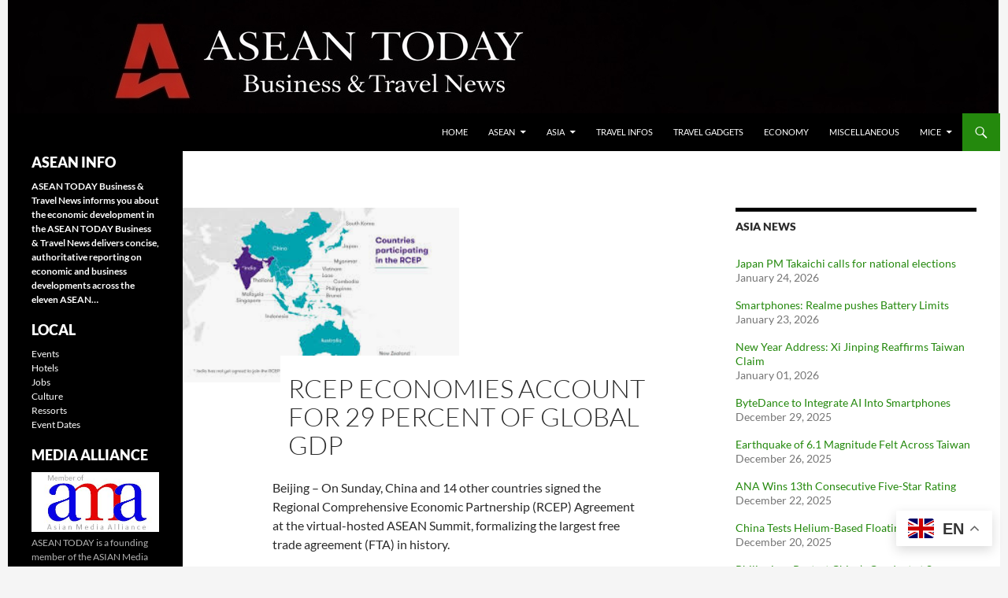

--- FILE ---
content_type: text/html; charset=UTF-8
request_url: https://en.aseantoday.info/rcep-economies-account-for-29-percent-of-global-gdp/
body_size: 15411
content:
<!DOCTYPE html>
<!--[if IE 7]>
<html class="ie ie7" lang="en-US">
<![endif]-->
<!--[if IE 8]>
<html class="ie ie8" lang="en-US">
<![endif]-->
<!--[if !(IE 7) & !(IE 8)]><!-->
<html lang="en-US">
<!--<![endif]-->
<head>
	<meta charset="UTF-8">
	<meta name="viewport" content="width=device-width, initial-scale=1.0">
	<title>RCEP economies account for 29 percent of global GDP | </title>
	<link rel="profile" href="https://gmpg.org/xfn/11">
	<link rel="pingback" href="https://en.aseantoday.info/xmlrpc.php">
	<!--[if lt IE 9]>
	<script src="https://en.aseantoday.info/wp-content/themes/twentyfourteen/js/html5.js?ver=3.7.0"></script>
	<![endif]-->
	<meta name='robots' content='max-image-preview:large' />
<link rel="alternate" type="application/rss+xml" title=" &raquo; Feed" href="https://en.aseantoday.info/feed/" />
<link rel="alternate" type="application/rss+xml" title=" &raquo; Comments Feed" href="https://en.aseantoday.info/comments/feed/" />
<link rel="alternate" type="application/rss+xml" title=" &raquo; RCEP economies account for 29 percent of global GDP Comments Feed" href="https://en.aseantoday.info/rcep-economies-account-for-29-percent-of-global-gdp/feed/" />
<link rel="alternate" title="oEmbed (JSON)" type="application/json+oembed" href="https://en.aseantoday.info/wp-json/oembed/1.0/embed?url=https%3A%2F%2Fen.aseantoday.info%2Frcep-economies-account-for-29-percent-of-global-gdp%2F" />
<link rel="alternate" title="oEmbed (XML)" type="text/xml+oembed" href="https://en.aseantoday.info/wp-json/oembed/1.0/embed?url=https%3A%2F%2Fen.aseantoday.info%2Frcep-economies-account-for-29-percent-of-global-gdp%2F&#038;format=xml" />
<style id='wp-img-auto-sizes-contain-inline-css'>
img:is([sizes=auto i],[sizes^="auto," i]){contain-intrinsic-size:3000px 1500px}
/*# sourceURL=wp-img-auto-sizes-contain-inline-css */
</style>
<style id='wp-emoji-styles-inline-css'>

	img.wp-smiley, img.emoji {
		display: inline !important;
		border: none !important;
		box-shadow: none !important;
		height: 1em !important;
		width: 1em !important;
		margin: 0 0.07em !important;
		vertical-align: -0.1em !important;
		background: none !important;
		padding: 0 !important;
	}
/*# sourceURL=wp-emoji-styles-inline-css */
</style>
<style id='wp-block-library-inline-css'>
:root{--wp-block-synced-color:#7a00df;--wp-block-synced-color--rgb:122,0,223;--wp-bound-block-color:var(--wp-block-synced-color);--wp-editor-canvas-background:#ddd;--wp-admin-theme-color:#007cba;--wp-admin-theme-color--rgb:0,124,186;--wp-admin-theme-color-darker-10:#006ba1;--wp-admin-theme-color-darker-10--rgb:0,107,160.5;--wp-admin-theme-color-darker-20:#005a87;--wp-admin-theme-color-darker-20--rgb:0,90,135;--wp-admin-border-width-focus:2px}@media (min-resolution:192dpi){:root{--wp-admin-border-width-focus:1.5px}}.wp-element-button{cursor:pointer}:root .has-very-light-gray-background-color{background-color:#eee}:root .has-very-dark-gray-background-color{background-color:#313131}:root .has-very-light-gray-color{color:#eee}:root .has-very-dark-gray-color{color:#313131}:root .has-vivid-green-cyan-to-vivid-cyan-blue-gradient-background{background:linear-gradient(135deg,#00d084,#0693e3)}:root .has-purple-crush-gradient-background{background:linear-gradient(135deg,#34e2e4,#4721fb 50%,#ab1dfe)}:root .has-hazy-dawn-gradient-background{background:linear-gradient(135deg,#faaca8,#dad0ec)}:root .has-subdued-olive-gradient-background{background:linear-gradient(135deg,#fafae1,#67a671)}:root .has-atomic-cream-gradient-background{background:linear-gradient(135deg,#fdd79a,#004a59)}:root .has-nightshade-gradient-background{background:linear-gradient(135deg,#330968,#31cdcf)}:root .has-midnight-gradient-background{background:linear-gradient(135deg,#020381,#2874fc)}:root{--wp--preset--font-size--normal:16px;--wp--preset--font-size--huge:42px}.has-regular-font-size{font-size:1em}.has-larger-font-size{font-size:2.625em}.has-normal-font-size{font-size:var(--wp--preset--font-size--normal)}.has-huge-font-size{font-size:var(--wp--preset--font-size--huge)}.has-text-align-center{text-align:center}.has-text-align-left{text-align:left}.has-text-align-right{text-align:right}.has-fit-text{white-space:nowrap!important}#end-resizable-editor-section{display:none}.aligncenter{clear:both}.items-justified-left{justify-content:flex-start}.items-justified-center{justify-content:center}.items-justified-right{justify-content:flex-end}.items-justified-space-between{justify-content:space-between}.screen-reader-text{border:0;clip-path:inset(50%);height:1px;margin:-1px;overflow:hidden;padding:0;position:absolute;width:1px;word-wrap:normal!important}.screen-reader-text:focus{background-color:#ddd;clip-path:none;color:#444;display:block;font-size:1em;height:auto;left:5px;line-height:normal;padding:15px 23px 14px;text-decoration:none;top:5px;width:auto;z-index:100000}html :where(.has-border-color){border-style:solid}html :where([style*=border-top-color]){border-top-style:solid}html :where([style*=border-right-color]){border-right-style:solid}html :where([style*=border-bottom-color]){border-bottom-style:solid}html :where([style*=border-left-color]){border-left-style:solid}html :where([style*=border-width]){border-style:solid}html :where([style*=border-top-width]){border-top-style:solid}html :where([style*=border-right-width]){border-right-style:solid}html :where([style*=border-bottom-width]){border-bottom-style:solid}html :where([style*=border-left-width]){border-left-style:solid}html :where(img[class*=wp-image-]){height:auto;max-width:100%}:where(figure){margin:0 0 1em}html :where(.is-position-sticky){--wp-admin--admin-bar--position-offset:var(--wp-admin--admin-bar--height,0px)}@media screen and (max-width:600px){html :where(.is-position-sticky){--wp-admin--admin-bar--position-offset:0px}}

/*# sourceURL=wp-block-library-inline-css */
</style><style id='global-styles-inline-css'>
:root{--wp--preset--aspect-ratio--square: 1;--wp--preset--aspect-ratio--4-3: 4/3;--wp--preset--aspect-ratio--3-4: 3/4;--wp--preset--aspect-ratio--3-2: 3/2;--wp--preset--aspect-ratio--2-3: 2/3;--wp--preset--aspect-ratio--16-9: 16/9;--wp--preset--aspect-ratio--9-16: 9/16;--wp--preset--color--black: #000;--wp--preset--color--cyan-bluish-gray: #abb8c3;--wp--preset--color--white: #fff;--wp--preset--color--pale-pink: #f78da7;--wp--preset--color--vivid-red: #cf2e2e;--wp--preset--color--luminous-vivid-orange: #ff6900;--wp--preset--color--luminous-vivid-amber: #fcb900;--wp--preset--color--light-green-cyan: #7bdcb5;--wp--preset--color--vivid-green-cyan: #00d084;--wp--preset--color--pale-cyan-blue: #8ed1fc;--wp--preset--color--vivid-cyan-blue: #0693e3;--wp--preset--color--vivid-purple: #9b51e0;--wp--preset--color--green: #24890d;--wp--preset--color--dark-gray: #2b2b2b;--wp--preset--color--medium-gray: #767676;--wp--preset--color--light-gray: #f5f5f5;--wp--preset--gradient--vivid-cyan-blue-to-vivid-purple: linear-gradient(135deg,rgb(6,147,227) 0%,rgb(155,81,224) 100%);--wp--preset--gradient--light-green-cyan-to-vivid-green-cyan: linear-gradient(135deg,rgb(122,220,180) 0%,rgb(0,208,130) 100%);--wp--preset--gradient--luminous-vivid-amber-to-luminous-vivid-orange: linear-gradient(135deg,rgb(252,185,0) 0%,rgb(255,105,0) 100%);--wp--preset--gradient--luminous-vivid-orange-to-vivid-red: linear-gradient(135deg,rgb(255,105,0) 0%,rgb(207,46,46) 100%);--wp--preset--gradient--very-light-gray-to-cyan-bluish-gray: linear-gradient(135deg,rgb(238,238,238) 0%,rgb(169,184,195) 100%);--wp--preset--gradient--cool-to-warm-spectrum: linear-gradient(135deg,rgb(74,234,220) 0%,rgb(151,120,209) 20%,rgb(207,42,186) 40%,rgb(238,44,130) 60%,rgb(251,105,98) 80%,rgb(254,248,76) 100%);--wp--preset--gradient--blush-light-purple: linear-gradient(135deg,rgb(255,206,236) 0%,rgb(152,150,240) 100%);--wp--preset--gradient--blush-bordeaux: linear-gradient(135deg,rgb(254,205,165) 0%,rgb(254,45,45) 50%,rgb(107,0,62) 100%);--wp--preset--gradient--luminous-dusk: linear-gradient(135deg,rgb(255,203,112) 0%,rgb(199,81,192) 50%,rgb(65,88,208) 100%);--wp--preset--gradient--pale-ocean: linear-gradient(135deg,rgb(255,245,203) 0%,rgb(182,227,212) 50%,rgb(51,167,181) 100%);--wp--preset--gradient--electric-grass: linear-gradient(135deg,rgb(202,248,128) 0%,rgb(113,206,126) 100%);--wp--preset--gradient--midnight: linear-gradient(135deg,rgb(2,3,129) 0%,rgb(40,116,252) 100%);--wp--preset--font-size--small: 13px;--wp--preset--font-size--medium: 20px;--wp--preset--font-size--large: 36px;--wp--preset--font-size--x-large: 42px;--wp--preset--spacing--20: 0.44rem;--wp--preset--spacing--30: 0.67rem;--wp--preset--spacing--40: 1rem;--wp--preset--spacing--50: 1.5rem;--wp--preset--spacing--60: 2.25rem;--wp--preset--spacing--70: 3.38rem;--wp--preset--spacing--80: 5.06rem;--wp--preset--shadow--natural: 6px 6px 9px rgba(0, 0, 0, 0.2);--wp--preset--shadow--deep: 12px 12px 50px rgba(0, 0, 0, 0.4);--wp--preset--shadow--sharp: 6px 6px 0px rgba(0, 0, 0, 0.2);--wp--preset--shadow--outlined: 6px 6px 0px -3px rgb(255, 255, 255), 6px 6px rgb(0, 0, 0);--wp--preset--shadow--crisp: 6px 6px 0px rgb(0, 0, 0);}:where(.is-layout-flex){gap: 0.5em;}:where(.is-layout-grid){gap: 0.5em;}body .is-layout-flex{display: flex;}.is-layout-flex{flex-wrap: wrap;align-items: center;}.is-layout-flex > :is(*, div){margin: 0;}body .is-layout-grid{display: grid;}.is-layout-grid > :is(*, div){margin: 0;}:where(.wp-block-columns.is-layout-flex){gap: 2em;}:where(.wp-block-columns.is-layout-grid){gap: 2em;}:where(.wp-block-post-template.is-layout-flex){gap: 1.25em;}:where(.wp-block-post-template.is-layout-grid){gap: 1.25em;}.has-black-color{color: var(--wp--preset--color--black) !important;}.has-cyan-bluish-gray-color{color: var(--wp--preset--color--cyan-bluish-gray) !important;}.has-white-color{color: var(--wp--preset--color--white) !important;}.has-pale-pink-color{color: var(--wp--preset--color--pale-pink) !important;}.has-vivid-red-color{color: var(--wp--preset--color--vivid-red) !important;}.has-luminous-vivid-orange-color{color: var(--wp--preset--color--luminous-vivid-orange) !important;}.has-luminous-vivid-amber-color{color: var(--wp--preset--color--luminous-vivid-amber) !important;}.has-light-green-cyan-color{color: var(--wp--preset--color--light-green-cyan) !important;}.has-vivid-green-cyan-color{color: var(--wp--preset--color--vivid-green-cyan) !important;}.has-pale-cyan-blue-color{color: var(--wp--preset--color--pale-cyan-blue) !important;}.has-vivid-cyan-blue-color{color: var(--wp--preset--color--vivid-cyan-blue) !important;}.has-vivid-purple-color{color: var(--wp--preset--color--vivid-purple) !important;}.has-black-background-color{background-color: var(--wp--preset--color--black) !important;}.has-cyan-bluish-gray-background-color{background-color: var(--wp--preset--color--cyan-bluish-gray) !important;}.has-white-background-color{background-color: var(--wp--preset--color--white) !important;}.has-pale-pink-background-color{background-color: var(--wp--preset--color--pale-pink) !important;}.has-vivid-red-background-color{background-color: var(--wp--preset--color--vivid-red) !important;}.has-luminous-vivid-orange-background-color{background-color: var(--wp--preset--color--luminous-vivid-orange) !important;}.has-luminous-vivid-amber-background-color{background-color: var(--wp--preset--color--luminous-vivid-amber) !important;}.has-light-green-cyan-background-color{background-color: var(--wp--preset--color--light-green-cyan) !important;}.has-vivid-green-cyan-background-color{background-color: var(--wp--preset--color--vivid-green-cyan) !important;}.has-pale-cyan-blue-background-color{background-color: var(--wp--preset--color--pale-cyan-blue) !important;}.has-vivid-cyan-blue-background-color{background-color: var(--wp--preset--color--vivid-cyan-blue) !important;}.has-vivid-purple-background-color{background-color: var(--wp--preset--color--vivid-purple) !important;}.has-black-border-color{border-color: var(--wp--preset--color--black) !important;}.has-cyan-bluish-gray-border-color{border-color: var(--wp--preset--color--cyan-bluish-gray) !important;}.has-white-border-color{border-color: var(--wp--preset--color--white) !important;}.has-pale-pink-border-color{border-color: var(--wp--preset--color--pale-pink) !important;}.has-vivid-red-border-color{border-color: var(--wp--preset--color--vivid-red) !important;}.has-luminous-vivid-orange-border-color{border-color: var(--wp--preset--color--luminous-vivid-orange) !important;}.has-luminous-vivid-amber-border-color{border-color: var(--wp--preset--color--luminous-vivid-amber) !important;}.has-light-green-cyan-border-color{border-color: var(--wp--preset--color--light-green-cyan) !important;}.has-vivid-green-cyan-border-color{border-color: var(--wp--preset--color--vivid-green-cyan) !important;}.has-pale-cyan-blue-border-color{border-color: var(--wp--preset--color--pale-cyan-blue) !important;}.has-vivid-cyan-blue-border-color{border-color: var(--wp--preset--color--vivid-cyan-blue) !important;}.has-vivid-purple-border-color{border-color: var(--wp--preset--color--vivid-purple) !important;}.has-vivid-cyan-blue-to-vivid-purple-gradient-background{background: var(--wp--preset--gradient--vivid-cyan-blue-to-vivid-purple) !important;}.has-light-green-cyan-to-vivid-green-cyan-gradient-background{background: var(--wp--preset--gradient--light-green-cyan-to-vivid-green-cyan) !important;}.has-luminous-vivid-amber-to-luminous-vivid-orange-gradient-background{background: var(--wp--preset--gradient--luminous-vivid-amber-to-luminous-vivid-orange) !important;}.has-luminous-vivid-orange-to-vivid-red-gradient-background{background: var(--wp--preset--gradient--luminous-vivid-orange-to-vivid-red) !important;}.has-very-light-gray-to-cyan-bluish-gray-gradient-background{background: var(--wp--preset--gradient--very-light-gray-to-cyan-bluish-gray) !important;}.has-cool-to-warm-spectrum-gradient-background{background: var(--wp--preset--gradient--cool-to-warm-spectrum) !important;}.has-blush-light-purple-gradient-background{background: var(--wp--preset--gradient--blush-light-purple) !important;}.has-blush-bordeaux-gradient-background{background: var(--wp--preset--gradient--blush-bordeaux) !important;}.has-luminous-dusk-gradient-background{background: var(--wp--preset--gradient--luminous-dusk) !important;}.has-pale-ocean-gradient-background{background: var(--wp--preset--gradient--pale-ocean) !important;}.has-electric-grass-gradient-background{background: var(--wp--preset--gradient--electric-grass) !important;}.has-midnight-gradient-background{background: var(--wp--preset--gradient--midnight) !important;}.has-small-font-size{font-size: var(--wp--preset--font-size--small) !important;}.has-medium-font-size{font-size: var(--wp--preset--font-size--medium) !important;}.has-large-font-size{font-size: var(--wp--preset--font-size--large) !important;}.has-x-large-font-size{font-size: var(--wp--preset--font-size--x-large) !important;}
/*# sourceURL=global-styles-inline-css */
</style>

<style id='classic-theme-styles-inline-css'>
/*! This file is auto-generated */
.wp-block-button__link{color:#fff;background-color:#32373c;border-radius:9999px;box-shadow:none;text-decoration:none;padding:calc(.667em + 2px) calc(1.333em + 2px);font-size:1.125em}.wp-block-file__button{background:#32373c;color:#fff;text-decoration:none}
/*# sourceURL=/wp-includes/css/classic-themes.min.css */
</style>
<link rel='stylesheet' id='contact-form-7-css' href='https://en.aseantoday.info/wp-content/plugins/contact-form-7/includes/css/styles.css?ver=6.1.4' media='all' />
<link rel='stylesheet' id='if-menu-site-css-css' href='https://en.aseantoday.info/wp-content/plugins/if-menu/assets/if-menu-site.css?ver=6.9' media='all' />
<link rel='stylesheet' id='twentyfourteen-style-css' href='https://en.aseantoday.info/wp-content/themes/twentyfourteen/style.css?ver=6.9' media='all' />
<link rel='stylesheet' id='twentyfourteen-mueller-child-style-css' href='https://en.aseantoday.info/wp-content/themes/twentyfourteen-mueller-child/style.css?ver=1.1.8' media='all' />
<link rel='stylesheet' id='twentyfourteen-lato-css' href='https://en.aseantoday.info/wp-content/themes/twentyfourteen/fonts/font-lato.css?ver=20230328' media='all' />
<link rel='stylesheet' id='genericons-css' href='https://en.aseantoday.info/wp-content/themes/twentyfourteen/genericons/genericons.css?ver=3.0.3' media='all' />
<link rel='stylesheet' id='twentyfourteen-block-style-css' href='https://en.aseantoday.info/wp-content/themes/twentyfourteen/css/blocks.css?ver=20250715' media='all' />
<script src="https://en.aseantoday.info/wp-includes/js/jquery/jquery.min.js?ver=3.7.1" id="jquery-core-js"></script>
<script src="https://en.aseantoday.info/wp-includes/js/jquery/jquery-migrate.min.js?ver=3.4.1" id="jquery-migrate-js"></script>
<script src="https://en.aseantoday.info/wp-content/themes/twentyfourteen/js/functions.js?ver=20230526" id="twentyfourteen-script-js" defer data-wp-strategy="defer"></script>
<link rel="https://api.w.org/" href="https://en.aseantoday.info/wp-json/" /><link rel="alternate" title="JSON" type="application/json" href="https://en.aseantoday.info/wp-json/wp/v2/posts/29633" /><link rel="EditURI" type="application/rsd+xml" title="RSD" href="https://en.aseantoday.info/xmlrpc.php?rsd" />
<meta name="generator" content="WordPress 6.9" />
<link rel="canonical" href="https://en.aseantoday.info/rcep-economies-account-for-29-percent-of-global-gdp/" />
<link rel='shortlink' href='https://en.aseantoday.info/?p=29633' />
<style id='mueller-child-inline-css'>
:root{--mueller-thumb-size:120px;}
.site-header img{max-width:1260px;max-height:160px;height:auto;}
</style>
<link rel="icon" href="https://en.aseantoday.info/wp-content/uploads/2026/01/browser-logo-120x120.jpg" sizes="32x32" />
<link rel="icon" href="https://en.aseantoday.info/wp-content/uploads/2026/01/browser-logo.jpg" sizes="192x192" />
<link rel="apple-touch-icon" href="https://en.aseantoday.info/wp-content/uploads/2026/01/browser-logo.jpg" />
<meta name="msapplication-TileImage" content="https://en.aseantoday.info/wp-content/uploads/2026/01/browser-logo.jpg" />
		<style id="wp-custom-css">
			.entry-summary  p{
    margin: 0px;
}
.mueller-meta {
    grid-column: 2;
    margin-top: 0px;
    display: flex;
    gap:8px;
    font-size: .9em;
    opacity: .8;
    margin-left: 30px;
}
.site-content .entry-header {
    background-color: #fff;
    padding: 0 10px 0px;
}
.mueller-thumb {
    margin-left: 2px;
}
/* Hide the default Twenty Fourteen footer credits */
.site-info {
  font-size: 0 !important;
}

/* Show custom footer text instead */
.site-info::after {
  content: "© ASEAN TODAY 2014 - 2026";
  font-size: 14px;
}
@media screen and (min-width: 1008px){.primary-sidebar .widget {
        
        line-height: 1.5;
        margin-bottom: 15px;
	
    }
.primary-sidebar .widget li{padding:0;}
 .primary-sidebar .widget .widget-title{margin-bottom:7px;padding-bottom:0;
	font-size: 18px;}
}
#text-19 {display:non}
/* No bullets for this list */
ul.travel-catlist,
ul.lcp_catlist{
  list-style: none;
  padding-left: 0;
  margin-left: 0;
}

li> a {
  display: block;
}
/* Optional: slightly tighter overall submenu block */
.primary-navigation ul ul li a,
#primary-navigation ul ul li a {
  padding-top: 4px;
  padding-bottom: 4px;
	}
.archive-title, .page-title {
    font-size: inherit;
    font-weight: 900;
    line-height: 1.5;
    margin: 0 0 0 50%;
}
.secondary-navigation{display:none}
		</style>
		<link rel='stylesheet' id='lcp_paginator-css' href='https://en.aseantoday.info/wp-content/plugins/list-category-posts//lcp_paginator.css?ver=6.9' media='all' />
</head>

<body class="wp-singular post-template-default single single-post postid-29633 single-format-standard wp-embed-responsive wp-theme-twentyfourteen wp-child-theme-twentyfourteen-mueller-child group-blog header-image footer-widgets singular">
<a class="screen-reader-text skip-link" href="#content">
	Skip to content</a>
<div id="page" class="hfeed site">
			<div id="site-header">
		<a href="https://en.aseantoday.info/" rel="home" >
			<img src="https://en.aseantoday.info/wp-content/uploads/2026/01/AT-WEBSEITE-NEU-MASTER-Header144.jpg" width="1258" height="144" alt="" srcset="https://en.aseantoday.info/wp-content/uploads/2026/01/AT-WEBSEITE-NEU-MASTER-Header144.jpg 1258w, https://en.aseantoday.info/wp-content/uploads/2026/01/AT-WEBSEITE-NEU-MASTER-Header144-300x34.jpg 300w, https://en.aseantoday.info/wp-content/uploads/2026/01/AT-WEBSEITE-NEU-MASTER-Header144-1024x117.jpg 1024w, https://en.aseantoday.info/wp-content/uploads/2026/01/AT-WEBSEITE-NEU-MASTER-Header144-768x88.jpg 768w" sizes="(max-width: 1258px) 100vw, 1258px" decoding="async" fetchpriority="high" />		</a>
	</div>
	
	<header id="masthead" class="site-header">
		<div class="header-main">
			<h1 class="site-title"><a href="https://en.aseantoday.info/" rel="home" ></a></h1>

			<div class="search-toggle">
				<a href="#search-container" class="screen-reader-text" aria-expanded="false" aria-controls="search-container">
					Search				</a>
			</div>

			<nav id="primary-navigation" class="site-navigation primary-navigation">
				<button class="menu-toggle">Primary Menu</button>
				<div class="menu-topmenu-container"><ul id="primary-menu" class="nav-menu"><li id="menu-item-22929" class="menu-item menu-item-type-custom menu-item-object-custom menu-item-home menu-item-22929"><a href="http://en.aseantoday.info/">Home</a></li>
<li id="menu-item-34170" class="menu-item menu-item-type-taxonomy menu-item-object-category menu-item-has-children menu-item-34170"><a href="https://en.aseantoday.info/asien/asean/">ASEAN</a>
<ul class="sub-menu">
	<li id="menu-item-34171" class="menu-item menu-item-type-taxonomy menu-item-object-category menu-item-34171"><a href="https://en.aseantoday.info/asien/asean/brunei/">BRUNEI</a></li>
	<li id="menu-item-34172" class="menu-item menu-item-type-taxonomy menu-item-object-category menu-item-34172"><a href="https://en.aseantoday.info/asien/asean/cambodia/">CAMBODIA</a></li>
	<li id="menu-item-34173" class="menu-item menu-item-type-taxonomy menu-item-object-category menu-item-34173"><a href="https://en.aseantoday.info/asien/asean/indonesien/">INDONESIA</a></li>
	<li id="menu-item-34174" class="menu-item menu-item-type-taxonomy menu-item-object-category menu-item-34174"><a href="https://en.aseantoday.info/asien/asean/laos/">LAOS</a></li>
	<li id="menu-item-34175" class="menu-item menu-item-type-taxonomy menu-item-object-category menu-item-34175"><a href="https://en.aseantoday.info/asien/asean/malaysia/">MALAYSIA</a></li>
	<li id="menu-item-34176" class="menu-item menu-item-type-taxonomy menu-item-object-category menu-item-34176"><a href="https://en.aseantoday.info/asien/asean/myanmar/">MYANMAR</a></li>
	<li id="menu-item-34177" class="menu-item menu-item-type-taxonomy menu-item-object-category menu-item-34177"><a href="https://en.aseantoday.info/asien/asean/philippinen/">PHILIPPINES</a></li>
	<li id="menu-item-34178" class="menu-item menu-item-type-taxonomy menu-item-object-category menu-item-34178"><a href="https://en.aseantoday.info/asien/asean/singapore/">SINGAPORE</a></li>
	<li id="menu-item-34179" class="menu-item menu-item-type-taxonomy menu-item-object-category menu-item-34179"><a href="https://en.aseantoday.info/asien/asean/thailand/">THAILAND</a></li>
	<li id="menu-item-34180" class="menu-item menu-item-type-taxonomy menu-item-object-category menu-item-34180"><a href="https://en.aseantoday.info/asien/asean/timor-leste/">TIMOR-LESTE</a></li>
</ul>
</li>
<li id="menu-item-22968" class="menu-item menu-item-type-taxonomy menu-item-object-category menu-item-has-children menu-item-22968"><a href="https://en.aseantoday.info/asien/asean/">Asia</a>
<ul class="sub-menu">
	<li id="menu-item-22999" class="menu-item menu-item-type-taxonomy menu-item-object-category menu-item-22999"><a href="https://en.aseantoday.info/asien/asia/buthan/">BHUTAN</a></li>
	<li id="menu-item-22970" class="menu-item menu-item-type-taxonomy menu-item-object-category menu-item-22970"><a href="https://en.aseantoday.info/asien/asia/china/">CHINA</a></li>
	<li id="menu-item-22995" class="menu-item menu-item-type-taxonomy menu-item-object-category menu-item-22995"><a href="https://en.aseantoday.info/asien/asia/india/">INDIA</a></li>
	<li id="menu-item-22971" class="menu-item menu-item-type-taxonomy menu-item-object-category menu-item-22971"><a href="https://en.aseantoday.info/asien/asia/hongkong/">HONG KONG</a></li>
	<li id="menu-item-22972" class="menu-item menu-item-type-taxonomy menu-item-object-category menu-item-22972"><a href="https://en.aseantoday.info/asien/asia/japan/">JAPAN</a></li>
	<li id="menu-item-22973" class="menu-item menu-item-type-taxonomy menu-item-object-category menu-item-22973"><a href="https://en.aseantoday.info/asien/asia/korea/">KOREA</a></li>
	<li id="menu-item-22974" class="menu-item menu-item-type-taxonomy menu-item-object-category menu-item-22974"><a href="https://en.aseantoday.info/asien/asia/macao/">MACAO</a></li>
	<li id="menu-item-22996" class="menu-item menu-item-type-taxonomy menu-item-object-category menu-item-22996"><a href="https://en.aseantoday.info/asien/asia/mongolei/">MONGOLIA</a></li>
	<li id="menu-item-22975" class="menu-item menu-item-type-taxonomy menu-item-object-category menu-item-22975"><a href="https://en.aseantoday.info/asien/asia/taiwan/">TAIWAN</a></li>
</ul>
</li>
<li id="menu-item-22923" class="menu-item menu-item-type-taxonomy menu-item-object-category menu-item-22923"><a href="https://en.aseantoday.info/asien/travel-infos/">Travel Infos</a></li>
<li id="menu-item-22924" class="menu-item menu-item-type-taxonomy menu-item-object-category menu-item-22924"><a href="https://en.aseantoday.info/asien/travel-gadgets/">Travel GADGETS</a></li>
<li id="menu-item-22961" class="menu-item menu-item-type-taxonomy menu-item-object-category current-post-ancestor current-menu-parent current-post-parent menu-item-22961"><a href="https://en.aseantoday.info/asien/economy/">Economy</a></li>
<li id="menu-item-34189" class="menu-item menu-item-type-taxonomy menu-item-object-category menu-item-34189"><a href="https://en.aseantoday.info/asien/allgemein/">MISCELLANEOUS</a></li>
<li id="menu-item-34105" class="menu-item menu-item-type-taxonomy menu-item-object-category menu-item-has-children menu-item-34105"><a href="https://en.aseantoday.info/asien/mice/"><span class=notranslate >MICE</span></a>
<ul class="sub-menu">
	<li id="menu-item-34123" class="menu-item menu-item-type-taxonomy menu-item-object-category menu-item-34123"><a href="https://en.aseantoday.info/asien/asean/brunei/?mvcats=26">BRUNEI</a></li>
	<li id="menu-item-34119" class="menu-item menu-item-type-taxonomy menu-item-object-category menu-item-34119"><a href="https://en.aseantoday.info/asien/asean/cambodia/?mvcats=26">CAMBODIA</a></li>
	<li id="menu-item-34109" class="menu-item menu-item-type-taxonomy menu-item-object-category menu-item-34109"><a href="https://en.aseantoday.info/asien/asia/china/?mvcats=26">CHINA</a></li>
	<li id="menu-item-34118" class="menu-item menu-item-type-taxonomy menu-item-object-category menu-item-34118"><a href="https://en.aseantoday.info/asien/asia/hongkong/?mvcats=26">HONG KONG</a></li>
	<li id="menu-item-34120" class="menu-item menu-item-type-taxonomy menu-item-object-category menu-item-34120"><a href="https://en.aseantoday.info/asien/asia/india/?mvcats=26">INDIA</a></li>
	<li id="menu-item-34111" class="menu-item menu-item-type-taxonomy menu-item-object-category menu-item-34111"><a href="https://en.aseantoday.info/asien/asean/indonesien/?mvcats=26">INDONESIA</a></li>
	<li id="menu-item-34114" class="menu-item menu-item-type-taxonomy menu-item-object-category menu-item-34114"><a href="https://en.aseantoday.info/asien/asia/japan/?mvcats=26">JAPAN</a></li>
	<li id="menu-item-34122" class="menu-item menu-item-type-taxonomy menu-item-object-category menu-item-34122"><a href="https://en.aseantoday.info/asien/asean/laos/?mvcats=26">LAOS</a></li>
	<li id="menu-item-34124" class="menu-item menu-item-type-taxonomy menu-item-object-category menu-item-34124"><a href="https://en.aseantoday.info/asien/asia/macao/?mvcats=26">MACAO</a></li>
	<li id="menu-item-34107" class="menu-item menu-item-type-taxonomy menu-item-object-category menu-item-34107"><a href="https://en.aseantoday.info/asien/asean/malaysia/?mvcats=26">MALAYSIA</a></li>
	<li id="menu-item-34125" class="menu-item menu-item-type-taxonomy menu-item-object-category menu-item-34125"><a href="https://en.aseantoday.info/asien/asia/mongolei/?mvcats=26">MONGOLIA</a></li>
	<li id="menu-item-34117" class="menu-item menu-item-type-taxonomy menu-item-object-category menu-item-34117"><a href="https://en.aseantoday.info/asien/asean/myanmar/?mvcats=26">MYANMAR</a></li>
	<li id="menu-item-34116" class="menu-item menu-item-type-taxonomy menu-item-object-category menu-item-34116"><a href="https://en.aseantoday.info/asien/asia/korea/?mvcats=26">KOREA</a></li>
	<li id="menu-item-34113" class="menu-item menu-item-type-taxonomy menu-item-object-category menu-item-34113"><a href="https://en.aseantoday.info/asien/asean/philippinen/?mvcats=26">PHILIPPINES</a></li>
	<li id="menu-item-34115" class="menu-item menu-item-type-taxonomy menu-item-object-category menu-item-34115"><a href="https://en.aseantoday.info/asien/asean/singapore/?mvcats=26">SINGAPORE</a></li>
	<li id="menu-item-34121" class="menu-item menu-item-type-taxonomy menu-item-object-category menu-item-34121"><a href="https://en.aseantoday.info/asien/asia/taiwan/?mvcats=26">TAIWAN</a></li>
	<li id="menu-item-34110" class="menu-item menu-item-type-taxonomy menu-item-object-category menu-item-34110"><a href="https://en.aseantoday.info/asien/asean/thailand/?mvcats=26">THAILAND</a></li>
	<li id="menu-item-34112" class="menu-item menu-item-type-taxonomy menu-item-object-category menu-item-34112"><a href="https://en.aseantoday.info/asien/asean/vietnam/?mvcats=26">VIETNAM</a></li>
</ul>
</li>
</ul></div>			</nav>
		</div>

		<div id="search-container" class="search-box-wrapper hide">
			<div class="search-box">
				<form role="search" method="get" class="search-form" action="https://en.aseantoday.info/">
				<label>
					<span class="screen-reader-text">Search for:</span>
					<input type="search" class="search-field" placeholder="Search &hellip;" value="" name="s" />
				</label>
				<input type="submit" class="search-submit" value="Search" />
			</form>			</div>
		</div>
	</header><!-- #masthead -->

	<div id="main" class="site-main">

	<div id="primary" class="content-area">
		<div id="content" class="site-content" role="main">
			<article id="post-29633" class="mueller-single post-29633 post type-post status-publish format-standard has-post-thumbnail hentry category-business-news category-economy tag-rcep">

            <div class="mueller-single-thumb">
        <img width="351" height="222" src="https://en.aseantoday.info/wp-content/uploads/2020/11/Bild_2020-11-22_101038.png" class="attachment-large size-large wp-post-image" alt="" decoding="async" srcset="https://en.aseantoday.info/wp-content/uploads/2020/11/Bild_2020-11-22_101038.png 351w, https://en.aseantoday.info/wp-content/uploads/2020/11/Bild_2020-11-22_101038-300x190.png 300w" sizes="(max-width: 351px) 100vw, 351px" />      </div>
      
  <header class="entry-header">
    <h1 class="entry-title">RCEP economies account for 29 percent of global GDP</h1>  </header>

  
    <div class="entry-content">
      <p>Beijing &#8211; On Sunday, China and 14 other countries signed the Regional Comprehensive Economic Partnership (RCEP) Agreement at the virtual-hosted ASEAN Summit, formalizing the largest free trade agreement (FTA) in history.</p>
<p>After an arduous eight-year negotiation period, a combination of factors such as slowing global growth, disruption to trade patterns, and US shift away from multilateralism, mobilized participating governments to push ahead with the pact despite long-standing differences. India, however, chose not to join the RCEP although the grouping has left the door open for its future entry.</p>
<p>The landmark agreement consists of 15 countries: 10 member states of the Association of Southeast Asian Nations (ASEAN), China, Japan, South Korea, Australia, and New Zealand.</p>
<p>While China is party to a number of bilateral trade agreements, this is the first time it has signed up to a regional multilateral trade pact.</p>
<p>The primary aim of the RCEP is to establish a comprehensive economic partnership – building on existing bilateral ASEAN agreements within the region with its FTA partners. It will be guided by a common set of rules and standards, lowered trade barriers, streamlined processes, and improved market access.</p>
<p>For investors, RCEP will deliver substantial new trade and investment opportunities within the participating countries – covering roughly 30 percent of the global GDP (US$26.2 trillion) and 30 percent of the world’s population to form Asia’s largest trade bloc to date.</p>
<p>The Chinese Premier, Li Keqiang, described the deal as “a victory of multilateralism and free trade” and stated that the new agreement is “critical to the region’s response to the COVID-19 pandemic.”</p>
<p><strong>Details of the RCEP agreement</strong></p>
<p>The RCEP agreement includes 20 chapters covering many of the articles typically found in a free trade agreement. Notably, it makes significant strides by way of harmonizing the rules of origin and strengthening IP measures. But some critics have pointed to the weaker commitments for e-commerce and the omission of a labor and environment protection clause, when compared with the CPTPP.</p>
<p><strong>Common rules of origin</strong></p>
<p>One of the most significant changes under RCEP is that the rules of origin will be unified for the entire bloc. This will mean that investors will only require one certificate of origin for trading in the region and can bypass the tedious processes of checking and adjusting to the specific rule of origin criteria in each country. When implemented, investors can expect lower costs, added flexibility, and regional supply chains streamlined.</p>
<p><strong>Trade in goods – reduced tariffs</strong></p>
<p>Under RCEP, tariffs will be eliminated on around 92 percent of goods implemented progressively over the next 20 years, in accordance with each party’s Schedule of Tariff Commitments. This will allow participating countries to gain preferential market access with each other. However, some agricultural and sensitive goods will be excluded from these tariff reductions.</p>
<p><strong>Trade in goods – simplified customs procedure</strong></p>
<p>Simplified customs procedures and enhanced trade facilitation provisions will allow efficient administration of procedures and expeditious clearance of goods, including the release of express consignments and perishable goods within six hours of arrival.</p>
<p><strong>Trade in services</strong></p>
<p>Under RCEP, at least 65 percent of the services sectors will be fully open to foreign investors, with commitments to raise the ceiling for foreign shareholding limits in various industries, such as professional services, telecommunications, financial services, computer services, and distribution and logistics services.</p>
<p>Not unlike the negative list system in China, RCEP will also take on a ‘negative-list’ approach where the market will be fully open to foreign service suppliers, unless it appears on the list. This ensures transparency of regulations and measures which will allow greater certainty for businesses.</p>
<p><strong>Investment</strong></p>
<p>RCEP eases the process required of investors entering, expanding, or operating in RCEP countries. It also prevents the adoption of further restrictive measures and includes a built-in investor-state dispute settlement mechanism that can be evoked by the member states.</p>
<p><strong>Intellectual protection</strong></p>
<p>RCEP raises the standards of IP protection and enforcement in all participating countries. Aside from securing the protection rights for copyright, and trademark in the normal sense, it also goes further to protect non-traditional trademarks (sound marks, wider range of industrial designs) and forms of digital copyright, which goes beyond what was included in the CPTPP.</p>
<p><strong>E-commerce</strong></p>
<p>The agreement covers areas, such as online consumer protection, online personal information protection, transparency, paperless trading, and acceptance of electronic signatures. It also includes commitments on cross border data flows. This provides a more conducive digital trade environment for businesses and provides for greater access to RCEP markets.</p>
<p><strong>Government procurement</strong></p>
<p>Participating RCEP countries have committed to publish laws, regulations, and procedures regarding government procurement, as well as tender opportunities if available. This allows greater transparency for businesses to pursue government procurement market opportunities in the region. RCEP have also committed to a review aimed at improving this in future.</p>
<p><strong>The significance of RCEP for investors in China</strong></p>
<p>RCEP holds great significance for the region, for China, and for foreign investors.</p>
<p>Once implemented it will create the largest trade bloc in Asia and is expected to amount to US$12.4 trillion in trade.</p>
<p>In the region, the pact is monumental not only because it amasses 15 vastly disparate Asian economies and manages to find a common working ground, but it also offers a way to coherently amalgamate multiple bilateral and trilateral trade agreements already in existence – for example, linking together some of the benefits of RCEP, CPTPP, and the New Zealand-Australia-Japan-India New Supply Chain Pact.</p>
<p>For investors operating across ASEAN, China, and other regions – RCEP offers good news. Streamlined customs procedures, unified rule of origin, and improved market access will make investing in multiple location – a much more viable and attractive investment strategy and likely bring “China + 1” business models to the fore. The common rule of origin will lower costs for companies with supply chains that span across Asia and may encourage multinationals to RCEP countries to establish supply chains across the bloc, thus growing the global value chain activity in the region.</p>
<p>This new trading bloc will allso likely see a larger flow of goods from countries where production costs are high, such as Australia, Japan, New Zealand, South Korea, and Singapore to countries with lower labor costs, such as Cambodia, Laos, and Myanmar. The benefit of cheaper goods will spread throughout ASEAN and the other RCEP members as well as filter through to consumers in Europe and the United States.</p>
<p>However, as many RCEP countries already have existing bilateral free trade agreements, the biggest trade impact will be on countries that do not currently have a bilateral agreement between them such as: Japan-China, Japan-South Korea, and Japan-New Zealand.</p>
<p>For China, Japan is its second largest trading partner, after the US, and holds a share of six percent in overall exports and eight percent in imports. According to an analysis by DBS Bank, for China, tariff savings on imports from Japan will amount to a significant US$ 7.3 billion across the segments of transportation equipment, machinery &amp; electrical equipment, chemicals, plastics &amp; rubbers, and metals. However, taking into account China’s size, this will translate to a relatively net impact of 0.05 percent of GDP.</p>
<p>According to estimates by economists at Johns Hopkins University, RCEP will add US$186 billion to the size of the global economy and 0.2 percent to the gross domestic product of its members.</p>
<p>If ratified by six ASEAN countries and three non-ASEAN countries, the pact will formally enter into force, as early as the second half of 2021. (China Briefing)</p>
    </div>

  
  <footer class="mueller-meta">
    <span class="mueller-date">November 19, 2020</span>
    <span class="mueller-author"><a href="https://en.aseantoday.info/author/henriredakteur/" title="Posts by AT/hz" rel="author">AT/hz</a></span>
  </footer>

</article>
		<nav class="navigation post-navigation">
		<h1 class="screen-reader-text">
			Post navigation		</h1>
		<div class="nav-links">
			<a href="https://en.aseantoday.info/pata-digitalization-essential-for-smes-to-survive/" rel="prev"><span class="meta-nav">Previous Post</span>PATA: Digitalization essential for SME&#8217;s survival</a><a href="https://en.aseantoday.info/daimler-geely-see-china-as-production-hub/" rel="next"><span class="meta-nav">Next Post</span>Daimler, Geely see China as production hub</a>			</div><!-- .nav-links -->
		</nav><!-- .navigation -->
		
<div id="comments" class="comments-area">

	
		<div id="respond" class="comment-respond">
		<h3 id="reply-title" class="comment-reply-title">Leave a Reply</h3><form action="https://en.aseantoday.info/wp-comments-post.php" method="post" id="commentform" class="comment-form"><p class="comment-notes"><span id="email-notes">Your email address will not be published.</span> <span class="required-field-message">Required fields are marked <span class="required">*</span></span></p><p class="comment-form-comment"><label for="comment">Comment <span class="required">*</span></label> <textarea id="comment" name="comment" cols="45" rows="8" maxlength="65525" required></textarea></p><p class="comment-form-author"><label for="author">Name</label> <input id="author" name="author" type="text" value="" size="30" maxlength="245" autocomplete="name" /></p>
<p class="comment-form-email"><label for="email">Email</label> <input id="email" name="email" type="email" value="" size="30" maxlength="100" aria-describedby="email-notes" autocomplete="email" /></p>
<p class="comment-form-url"><label for="url">Website</label> <input id="url" name="url" type="url" value="" size="30" maxlength="200" autocomplete="url" /></p>
<p class="form-submit"><input name="submit" type="submit" id="submit" class="submit" value="Post Comment" /> <input type='hidden' name='comment_post_ID' value='29633' id='comment_post_ID' />
<input type='hidden' name='comment_parent' id='comment_parent' value='0' />
</p></form>	</div><!-- #respond -->
	
</div><!-- #comments -->
		</div><!-- #content -->
	</div><!-- #primary -->

<div id="content-sidebar" class="content-sidebar widget-area" role="complementary">
	<aside id="text-19" class="widget widget_text"><h1 class="widget-title">Asia News</h1>			<div class="textwidget"><ul class="lcp_catlist" id="lcp_instance_0"><li><a href="https://en.aseantoday.info/japan-pm-takaichi-calls-for-national-elections/">Japan PM Takaichi calls for national elections</a>  January 24, 2026 </li><li><a href="https://en.aseantoday.info/smartphones-realme-pushes-battery-limits/">Smartphones: Realme pushes Battery Limits</a>  January 23, 2026 </li><li><a href="https://en.aseantoday.info/new-year-address-xi-jinping-reaffirms-taiwan-claim/">New Year Address: Xi Jinping Reaffirms Taiwan Claim</a>  January 01, 2026 </li><li><a href="https://en.aseantoday.info/bytedance-pushes-a-i-deeper-into-smartphones/">ByteDance to Integrate AI Into Smartphones</a>  December 29, 2025 </li><li><a href="https://en.aseantoday.info/earthquake-of-6-1-magnitude-felt-across-taiwan/">Earthquake of 6.1 Magnitude Felt Across Taiwan</a>  December 26, 2025 </li><li><a href="https://en.aseantoday.info/ana-wins-13th-consecutive-five-star-rating/">ANA Wins 13th Consecutive Five-Star Rating</a>  December 22, 2025 </li><li><a href="https://en.aseantoday.info/china-tests-helium-based-floating-wind-power/">China Tests Helium-Based Floating Wind Power</a>  December 20, 2025 </li><li><a href="https://en.aseantoday.info/philippines-protest-chinas-conduct-at-sea/">Philippines Protest China’s Conduct at Sea</a>  December 18, 2025 </li><li><a href="https://en.aseantoday.info/india-urges-inclusive-elections-in-myanmar/">India Urges Fair Elections in Myanmar</a>  December 13, 2025 </li><li><a href="https://en.aseantoday.info/china-faces-a-choice-on-advanced-u-s-chips/">China Faces a Choice on Advanced U.S. Chips</a>  December 12, 2025 </li></ul><ul class='lcp_paginator'><li class='lcp_currentpage'>1</li><li><a href='https://en.aseantoday.info/rcep-economies-account-for-29-percent-of-global-gdp/?lcp_page0=2#lcp_instance_0' title='2'>2</a></li><li><a href='https://en.aseantoday.info/rcep-economies-account-for-29-percent-of-global-gdp/?lcp_page0=3#lcp_instance_0' title='3'>3</a></li><li><a href='https://en.aseantoday.info/rcep-economies-account-for-29-percent-of-global-gdp/?lcp_page0=4#lcp_instance_0' title='4'>4</a></li><li><a href='https://en.aseantoday.info/rcep-economies-account-for-29-percent-of-global-gdp/?lcp_page0=5#lcp_instance_0' title='5'>5</a></li><li><a href='https://en.aseantoday.info/rcep-economies-account-for-29-percent-of-global-gdp/?lcp_page0=6#lcp_instance_0' title='6'>6</a></li><span class='lcp_elipsis'>...</span><li><a href='https://en.aseantoday.info/rcep-economies-account-for-29-percent-of-global-gdp/?lcp_page0=92#lcp_instance_0' title='92'>92</a></li><li><a href='https://en.aseantoday.info/rcep-economies-account-for-29-percent-of-global-gdp/?lcp_page0=2#lcp_instance_0' title='2' class='lcp_nextlink'>&gt;&gt;</a></li></ul>
</div>
		</aside><aside id="text-8" class="widget widget_text"><h1 class="widget-title">Asean Tourism Forum</h1>			<div class="textwidget"><a href="https://atfphilippines.com/"target="_blank"><img class="aligncenter size-full wp-image-24084" alt="ASIAN FORUM " src="https://atfphilippines.com/wp-content/uploads/2026/01/ATF26-mainHome-Slider-040126-3.png" ></a>
28 - 30 January 2026</div>
		</aside></div><!-- #content-sidebar -->
<div id="secondary">
	
		<nav class="navigation site-navigation secondary-navigation">
			</nav>
	
		<div id="primary-sidebar" class="primary-sidebar widget-area" role="complementary">
		<aside id="text-4" class="widget widget_text"><h1 class="widget-title">ASEAN Info</h1>			<div class="textwidget"><p><a href="https://en.aseantoday.info/asean-today/"><strong>ASEAN TODAY Business &amp; Travel News informs you about the economic development in the ASEAN TODAY Business &amp; Travel News delivers concise, authoritative reporting on economic and business developments across the eleven ASEAN&#8230;</strong></a></p>
</div>
		</aside><aside id="nav_menu-4" class="widget widget_nav_menu"><h1 class="widget-title">Local</h1><nav class="menu-vorort-container" aria-label="Local"><ul id="menu-vorort" class="menu"><li id="menu-item-22993" class="menu-item menu-item-type-taxonomy menu-item-object-category menu-item-22993"><a href="https://en.aseantoday.info/asien/events/">Events</a></li>
<li id="menu-item-22986" class="menu-item menu-item-type-taxonomy menu-item-object-category menu-item-22986"><a href="https://en.aseantoday.info/asien/hotels/">Hotels</a></li>
<li id="menu-item-22987" class="menu-item menu-item-type-taxonomy menu-item-object-category menu-item-22987"><a href="https://en.aseantoday.info/asien/jobs/">Jobs</a></li>
<li id="menu-item-22992" class="menu-item menu-item-type-taxonomy menu-item-object-category menu-item-22992"><a href="https://en.aseantoday.info/asien/culture/">Culture</a></li>
<li id="menu-item-22989" class="menu-item menu-item-type-taxonomy menu-item-object-category menu-item-22989"><a href="https://en.aseantoday.info/asien/ressorts/">Ressorts</a></li>
<li id="menu-item-22990" class="menu-item menu-item-type-taxonomy menu-item-object-category menu-item-22990"><a href="https://en.aseantoday.info/asien/economy/event-dates/">Event Dates</a></li>
</ul></nav></aside><aside id="text-6" class="widget widget_text"><h1 class="widget-title">Media Alliance</h1>			<div class="textwidget"><img src="/wp-content/uploads/2014/01/AMA_logo.jpg"  class="amalogo" style="margin-bottom:5px;">ASEAN TODAY is a founding member of the ASIAN Media Alliance</div>
		</aside><aside id="custom_html-3" class="widget_text widget widget_custom_html"><h1 class="widget-title">Publisher</h1><div class="textwidget custom-html-widget"><a href=https://en.aseantoday.info/impressum/> Imprint </a><br/>
<a href=https://en.aseantoday.info/Privacy-Policy/> Privacy Policy</a> <br/>
<a href=https://en.aseantoday.info/kontakt/>Contact</a><br/>
<a href=https://en.aseantoday.info/cookies/> Cookies</a></div></aside><aside id="custom_html-4" class="widget_text widget widget_custom_html"><h1 class="widget-title">Social Media</h1><div class="textwidget custom-html-widget"><a href="https://x.com/ASEANtoday"><b>X</b> &nbsp </a><a href="https://bsky.app/profile/aseantoday.bsky.social"><b>BlueSky</b>&nbsp </a>

&nbsp;</div></aside><aside id="text-21" class="widget widget_text"><h1 class="widget-title">Login/Logout</h1>			<div class="textwidget"><pre><code><form name="loginform" id="loginform" action="https://en.aseantoday.info/wp-login.php" method="post"><p class="login-username">
				<label for="user_login">Username or Email Address</label>
				<input type="text" name="log" id="user_login" autocomplete="username" class="input" value="" size="20" />
			</p><p class="login-password">
				<label for="user_pass">Password</label>
				<input type="password" name="pwd" id="user_pass" autocomplete="current-password" spellcheck="false" class="input" value="" size="20" />
			</p><p class="login-remember"><label><input name="rememberme" type="checkbox" id="rememberme" value="forever" /> Remember Me</label></p><p class="login-submit">
				<input type="submit" name="wp-submit" id="wp-submit" class="button button-primary" value="Log In" />
				<input type="hidden" name="redirect_to" value="https://en.aseantoday.info/rcep-economies-account-for-29-percent-of-global-gdp/" />
			</p></form><a class="wplf-lostpassword" href="https://en.aseantoday.info/wp-login.php?action=lostpassword">Lost your password?</a></code></pre>
</div>
		</aside>	</div><!-- #primary-sidebar -->
	</div><!-- #secondary -->

		</div><!-- #main -->

		<footer id="colophon" class="site-footer">

			
			<div class="site-info">
												<a href="https://wordpress.org/" class="imprint">
					Proudly powered by WordPress				</a>
			</div><!-- .site-info -->
		</footer><!-- #colophon -->
	</div><!-- #page -->

	<script type="speculationrules">
{"prefetch":[{"source":"document","where":{"and":[{"href_matches":"/*"},{"not":{"href_matches":["/wp-*.php","/wp-admin/*","/wp-content/uploads/*","/wp-content/*","/wp-content/plugins/*","/wp-content/themes/twentyfourteen-mueller-child/*","/wp-content/themes/twentyfourteen/*","/*\\?(.+)"]}},{"not":{"selector_matches":"a[rel~=\"nofollow\"]"}},{"not":{"selector_matches":".no-prefetch, .no-prefetch a"}}]},"eagerness":"conservative"}]}
</script>
<div class="gtranslate_wrapper" id="gt-wrapper-68713760"></div><!-- begin visitor maps  -->
<script type="text/javascript">
//<![CDATA[
function wo_map_console(url) {
  window.open(url,"wo_map_console","height=650,width=800,toolbar=no,statusbar=no,scrollbars=yes").focus();
}
//]]>
</script>
<!-- end visitor maps -->
<script src="https://en.aseantoday.info/wp-includes/js/dist/hooks.min.js?ver=dd5603f07f9220ed27f1" id="wp-hooks-js"></script>
<script src="https://en.aseantoday.info/wp-includes/js/dist/i18n.min.js?ver=c26c3dc7bed366793375" id="wp-i18n-js"></script>
<script id="wp-i18n-js-after">
wp.i18n.setLocaleData( { 'text direction\u0004ltr': [ 'ltr' ] } );
//# sourceURL=wp-i18n-js-after
</script>
<script src="https://en.aseantoday.info/wp-content/plugins/contact-form-7/includes/swv/js/index.js?ver=6.1.4" id="swv-js"></script>
<script id="contact-form-7-js-before">
var wpcf7 = {
    "api": {
        "root": "https:\/\/en.aseantoday.info\/wp-json\/",
        "namespace": "contact-form-7\/v1"
    }
};
//# sourceURL=contact-form-7-js-before
</script>
<script src="https://en.aseantoday.info/wp-content/plugins/contact-form-7/includes/js/index.js?ver=6.1.4" id="contact-form-7-js"></script>
<script src="https://en.aseantoday.info/wp-includes/js/imagesloaded.min.js?ver=5.0.0" id="imagesloaded-js"></script>
<script src="https://en.aseantoday.info/wp-includes/js/masonry.min.js?ver=4.2.2" id="masonry-js"></script>
<script src="https://en.aseantoday.info/wp-includes/js/jquery/jquery.masonry.min.js?ver=3.1.2b" id="jquery-masonry-js"></script>
<script id="gt_widget_script_68713760-js-before">
window.gtranslateSettings = /* document.write */ window.gtranslateSettings || {};window.gtranslateSettings['68713760'] = {"default_language":"en","languages":["ar","zh-CN","nl","en","fr","de","it","pt","ru","es"],"url_structure":"none","detect_browser_language":1,"flag_style":"2d","wrapper_selector":"#gt-wrapper-68713760","alt_flags":[],"float_switcher_open_direction":"bottom","switcher_horizontal_position":"right","switcher_vertical_position":"bottom","flags_location":"\/wp-content\/plugins\/gtranslate\/flags\/"};
//# sourceURL=gt_widget_script_68713760-js-before
</script><script src="https://en.aseantoday.info/wp-content/plugins/gtranslate/js/float.js?ver=6.9" data-no-optimize="1" data-no-minify="1" data-gt-orig-url="/rcep-economies-account-for-29-percent-of-global-gdp/" data-gt-orig-domain="en.aseantoday.info" data-gt-widget-id="68713760" defer></script><script id="wp-emoji-settings" type="application/json">
{"baseUrl":"https://s.w.org/images/core/emoji/17.0.2/72x72/","ext":".png","svgUrl":"https://s.w.org/images/core/emoji/17.0.2/svg/","svgExt":".svg","source":{"concatemoji":"https://en.aseantoday.info/wp-includes/js/wp-emoji-release.min.js?ver=6.9"}}
</script>
<script type="module">
/*! This file is auto-generated */
const a=JSON.parse(document.getElementById("wp-emoji-settings").textContent),o=(window._wpemojiSettings=a,"wpEmojiSettingsSupports"),s=["flag","emoji"];function i(e){try{var t={supportTests:e,timestamp:(new Date).valueOf()};sessionStorage.setItem(o,JSON.stringify(t))}catch(e){}}function c(e,t,n){e.clearRect(0,0,e.canvas.width,e.canvas.height),e.fillText(t,0,0);t=new Uint32Array(e.getImageData(0,0,e.canvas.width,e.canvas.height).data);e.clearRect(0,0,e.canvas.width,e.canvas.height),e.fillText(n,0,0);const a=new Uint32Array(e.getImageData(0,0,e.canvas.width,e.canvas.height).data);return t.every((e,t)=>e===a[t])}function p(e,t){e.clearRect(0,0,e.canvas.width,e.canvas.height),e.fillText(t,0,0);var n=e.getImageData(16,16,1,1);for(let e=0;e<n.data.length;e++)if(0!==n.data[e])return!1;return!0}function u(e,t,n,a){switch(t){case"flag":return n(e,"\ud83c\udff3\ufe0f\u200d\u26a7\ufe0f","\ud83c\udff3\ufe0f\u200b\u26a7\ufe0f")?!1:!n(e,"\ud83c\udde8\ud83c\uddf6","\ud83c\udde8\u200b\ud83c\uddf6")&&!n(e,"\ud83c\udff4\udb40\udc67\udb40\udc62\udb40\udc65\udb40\udc6e\udb40\udc67\udb40\udc7f","\ud83c\udff4\u200b\udb40\udc67\u200b\udb40\udc62\u200b\udb40\udc65\u200b\udb40\udc6e\u200b\udb40\udc67\u200b\udb40\udc7f");case"emoji":return!a(e,"\ud83e\u1fac8")}return!1}function f(e,t,n,a){let r;const o=(r="undefined"!=typeof WorkerGlobalScope&&self instanceof WorkerGlobalScope?new OffscreenCanvas(300,150):document.createElement("canvas")).getContext("2d",{willReadFrequently:!0}),s=(o.textBaseline="top",o.font="600 32px Arial",{});return e.forEach(e=>{s[e]=t(o,e,n,a)}),s}function r(e){var t=document.createElement("script");t.src=e,t.defer=!0,document.head.appendChild(t)}a.supports={everything:!0,everythingExceptFlag:!0},new Promise(t=>{let n=function(){try{var e=JSON.parse(sessionStorage.getItem(o));if("object"==typeof e&&"number"==typeof e.timestamp&&(new Date).valueOf()<e.timestamp+604800&&"object"==typeof e.supportTests)return e.supportTests}catch(e){}return null}();if(!n){if("undefined"!=typeof Worker&&"undefined"!=typeof OffscreenCanvas&&"undefined"!=typeof URL&&URL.createObjectURL&&"undefined"!=typeof Blob)try{var e="postMessage("+f.toString()+"("+[JSON.stringify(s),u.toString(),c.toString(),p.toString()].join(",")+"));",a=new Blob([e],{type:"text/javascript"});const r=new Worker(URL.createObjectURL(a),{name:"wpTestEmojiSupports"});return void(r.onmessage=e=>{i(n=e.data),r.terminate(),t(n)})}catch(e){}i(n=f(s,u,c,p))}t(n)}).then(e=>{for(const n in e)a.supports[n]=e[n],a.supports.everything=a.supports.everything&&a.supports[n],"flag"!==n&&(a.supports.everythingExceptFlag=a.supports.everythingExceptFlag&&a.supports[n]);var t;a.supports.everythingExceptFlag=a.supports.everythingExceptFlag&&!a.supports.flag,a.supports.everything||((t=a.source||{}).concatemoji?r(t.concatemoji):t.wpemoji&&t.twemoji&&(r(t.twemoji),r(t.wpemoji)))});
//# sourceURL=https://en.aseantoday.info/wp-includes/js/wp-emoji-loader.min.js
</script>
</body>
</html>
